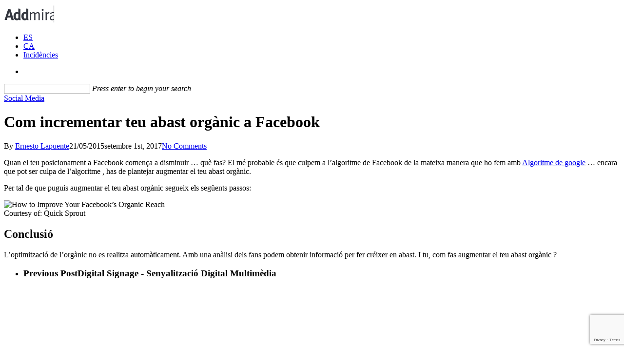

--- FILE ---
content_type: text/html; charset=utf-8
request_url: https://www.google.com/recaptcha/api2/anchor?ar=1&k=6Lfaz-gdAAAAAAnb8BVoQ2ylSqtNA1Qj0sXRrcTD&co=aHR0cHM6Ly9hZGRtaXJhLmNvbTo0NDM.&hl=en&v=PoyoqOPhxBO7pBk68S4YbpHZ&size=invisible&anchor-ms=20000&execute-ms=30000&cb=oh6l6z2b4dpd
body_size: 48654
content:
<!DOCTYPE HTML><html dir="ltr" lang="en"><head><meta http-equiv="Content-Type" content="text/html; charset=UTF-8">
<meta http-equiv="X-UA-Compatible" content="IE=edge">
<title>reCAPTCHA</title>
<style type="text/css">
/* cyrillic-ext */
@font-face {
  font-family: 'Roboto';
  font-style: normal;
  font-weight: 400;
  font-stretch: 100%;
  src: url(//fonts.gstatic.com/s/roboto/v48/KFO7CnqEu92Fr1ME7kSn66aGLdTylUAMa3GUBHMdazTgWw.woff2) format('woff2');
  unicode-range: U+0460-052F, U+1C80-1C8A, U+20B4, U+2DE0-2DFF, U+A640-A69F, U+FE2E-FE2F;
}
/* cyrillic */
@font-face {
  font-family: 'Roboto';
  font-style: normal;
  font-weight: 400;
  font-stretch: 100%;
  src: url(//fonts.gstatic.com/s/roboto/v48/KFO7CnqEu92Fr1ME7kSn66aGLdTylUAMa3iUBHMdazTgWw.woff2) format('woff2');
  unicode-range: U+0301, U+0400-045F, U+0490-0491, U+04B0-04B1, U+2116;
}
/* greek-ext */
@font-face {
  font-family: 'Roboto';
  font-style: normal;
  font-weight: 400;
  font-stretch: 100%;
  src: url(//fonts.gstatic.com/s/roboto/v48/KFO7CnqEu92Fr1ME7kSn66aGLdTylUAMa3CUBHMdazTgWw.woff2) format('woff2');
  unicode-range: U+1F00-1FFF;
}
/* greek */
@font-face {
  font-family: 'Roboto';
  font-style: normal;
  font-weight: 400;
  font-stretch: 100%;
  src: url(//fonts.gstatic.com/s/roboto/v48/KFO7CnqEu92Fr1ME7kSn66aGLdTylUAMa3-UBHMdazTgWw.woff2) format('woff2');
  unicode-range: U+0370-0377, U+037A-037F, U+0384-038A, U+038C, U+038E-03A1, U+03A3-03FF;
}
/* math */
@font-face {
  font-family: 'Roboto';
  font-style: normal;
  font-weight: 400;
  font-stretch: 100%;
  src: url(//fonts.gstatic.com/s/roboto/v48/KFO7CnqEu92Fr1ME7kSn66aGLdTylUAMawCUBHMdazTgWw.woff2) format('woff2');
  unicode-range: U+0302-0303, U+0305, U+0307-0308, U+0310, U+0312, U+0315, U+031A, U+0326-0327, U+032C, U+032F-0330, U+0332-0333, U+0338, U+033A, U+0346, U+034D, U+0391-03A1, U+03A3-03A9, U+03B1-03C9, U+03D1, U+03D5-03D6, U+03F0-03F1, U+03F4-03F5, U+2016-2017, U+2034-2038, U+203C, U+2040, U+2043, U+2047, U+2050, U+2057, U+205F, U+2070-2071, U+2074-208E, U+2090-209C, U+20D0-20DC, U+20E1, U+20E5-20EF, U+2100-2112, U+2114-2115, U+2117-2121, U+2123-214F, U+2190, U+2192, U+2194-21AE, U+21B0-21E5, U+21F1-21F2, U+21F4-2211, U+2213-2214, U+2216-22FF, U+2308-230B, U+2310, U+2319, U+231C-2321, U+2336-237A, U+237C, U+2395, U+239B-23B7, U+23D0, U+23DC-23E1, U+2474-2475, U+25AF, U+25B3, U+25B7, U+25BD, U+25C1, U+25CA, U+25CC, U+25FB, U+266D-266F, U+27C0-27FF, U+2900-2AFF, U+2B0E-2B11, U+2B30-2B4C, U+2BFE, U+3030, U+FF5B, U+FF5D, U+1D400-1D7FF, U+1EE00-1EEFF;
}
/* symbols */
@font-face {
  font-family: 'Roboto';
  font-style: normal;
  font-weight: 400;
  font-stretch: 100%;
  src: url(//fonts.gstatic.com/s/roboto/v48/KFO7CnqEu92Fr1ME7kSn66aGLdTylUAMaxKUBHMdazTgWw.woff2) format('woff2');
  unicode-range: U+0001-000C, U+000E-001F, U+007F-009F, U+20DD-20E0, U+20E2-20E4, U+2150-218F, U+2190, U+2192, U+2194-2199, U+21AF, U+21E6-21F0, U+21F3, U+2218-2219, U+2299, U+22C4-22C6, U+2300-243F, U+2440-244A, U+2460-24FF, U+25A0-27BF, U+2800-28FF, U+2921-2922, U+2981, U+29BF, U+29EB, U+2B00-2BFF, U+4DC0-4DFF, U+FFF9-FFFB, U+10140-1018E, U+10190-1019C, U+101A0, U+101D0-101FD, U+102E0-102FB, U+10E60-10E7E, U+1D2C0-1D2D3, U+1D2E0-1D37F, U+1F000-1F0FF, U+1F100-1F1AD, U+1F1E6-1F1FF, U+1F30D-1F30F, U+1F315, U+1F31C, U+1F31E, U+1F320-1F32C, U+1F336, U+1F378, U+1F37D, U+1F382, U+1F393-1F39F, U+1F3A7-1F3A8, U+1F3AC-1F3AF, U+1F3C2, U+1F3C4-1F3C6, U+1F3CA-1F3CE, U+1F3D4-1F3E0, U+1F3ED, U+1F3F1-1F3F3, U+1F3F5-1F3F7, U+1F408, U+1F415, U+1F41F, U+1F426, U+1F43F, U+1F441-1F442, U+1F444, U+1F446-1F449, U+1F44C-1F44E, U+1F453, U+1F46A, U+1F47D, U+1F4A3, U+1F4B0, U+1F4B3, U+1F4B9, U+1F4BB, U+1F4BF, U+1F4C8-1F4CB, U+1F4D6, U+1F4DA, U+1F4DF, U+1F4E3-1F4E6, U+1F4EA-1F4ED, U+1F4F7, U+1F4F9-1F4FB, U+1F4FD-1F4FE, U+1F503, U+1F507-1F50B, U+1F50D, U+1F512-1F513, U+1F53E-1F54A, U+1F54F-1F5FA, U+1F610, U+1F650-1F67F, U+1F687, U+1F68D, U+1F691, U+1F694, U+1F698, U+1F6AD, U+1F6B2, U+1F6B9-1F6BA, U+1F6BC, U+1F6C6-1F6CF, U+1F6D3-1F6D7, U+1F6E0-1F6EA, U+1F6F0-1F6F3, U+1F6F7-1F6FC, U+1F700-1F7FF, U+1F800-1F80B, U+1F810-1F847, U+1F850-1F859, U+1F860-1F887, U+1F890-1F8AD, U+1F8B0-1F8BB, U+1F8C0-1F8C1, U+1F900-1F90B, U+1F93B, U+1F946, U+1F984, U+1F996, U+1F9E9, U+1FA00-1FA6F, U+1FA70-1FA7C, U+1FA80-1FA89, U+1FA8F-1FAC6, U+1FACE-1FADC, U+1FADF-1FAE9, U+1FAF0-1FAF8, U+1FB00-1FBFF;
}
/* vietnamese */
@font-face {
  font-family: 'Roboto';
  font-style: normal;
  font-weight: 400;
  font-stretch: 100%;
  src: url(//fonts.gstatic.com/s/roboto/v48/KFO7CnqEu92Fr1ME7kSn66aGLdTylUAMa3OUBHMdazTgWw.woff2) format('woff2');
  unicode-range: U+0102-0103, U+0110-0111, U+0128-0129, U+0168-0169, U+01A0-01A1, U+01AF-01B0, U+0300-0301, U+0303-0304, U+0308-0309, U+0323, U+0329, U+1EA0-1EF9, U+20AB;
}
/* latin-ext */
@font-face {
  font-family: 'Roboto';
  font-style: normal;
  font-weight: 400;
  font-stretch: 100%;
  src: url(//fonts.gstatic.com/s/roboto/v48/KFO7CnqEu92Fr1ME7kSn66aGLdTylUAMa3KUBHMdazTgWw.woff2) format('woff2');
  unicode-range: U+0100-02BA, U+02BD-02C5, U+02C7-02CC, U+02CE-02D7, U+02DD-02FF, U+0304, U+0308, U+0329, U+1D00-1DBF, U+1E00-1E9F, U+1EF2-1EFF, U+2020, U+20A0-20AB, U+20AD-20C0, U+2113, U+2C60-2C7F, U+A720-A7FF;
}
/* latin */
@font-face {
  font-family: 'Roboto';
  font-style: normal;
  font-weight: 400;
  font-stretch: 100%;
  src: url(//fonts.gstatic.com/s/roboto/v48/KFO7CnqEu92Fr1ME7kSn66aGLdTylUAMa3yUBHMdazQ.woff2) format('woff2');
  unicode-range: U+0000-00FF, U+0131, U+0152-0153, U+02BB-02BC, U+02C6, U+02DA, U+02DC, U+0304, U+0308, U+0329, U+2000-206F, U+20AC, U+2122, U+2191, U+2193, U+2212, U+2215, U+FEFF, U+FFFD;
}
/* cyrillic-ext */
@font-face {
  font-family: 'Roboto';
  font-style: normal;
  font-weight: 500;
  font-stretch: 100%;
  src: url(//fonts.gstatic.com/s/roboto/v48/KFO7CnqEu92Fr1ME7kSn66aGLdTylUAMa3GUBHMdazTgWw.woff2) format('woff2');
  unicode-range: U+0460-052F, U+1C80-1C8A, U+20B4, U+2DE0-2DFF, U+A640-A69F, U+FE2E-FE2F;
}
/* cyrillic */
@font-face {
  font-family: 'Roboto';
  font-style: normal;
  font-weight: 500;
  font-stretch: 100%;
  src: url(//fonts.gstatic.com/s/roboto/v48/KFO7CnqEu92Fr1ME7kSn66aGLdTylUAMa3iUBHMdazTgWw.woff2) format('woff2');
  unicode-range: U+0301, U+0400-045F, U+0490-0491, U+04B0-04B1, U+2116;
}
/* greek-ext */
@font-face {
  font-family: 'Roboto';
  font-style: normal;
  font-weight: 500;
  font-stretch: 100%;
  src: url(//fonts.gstatic.com/s/roboto/v48/KFO7CnqEu92Fr1ME7kSn66aGLdTylUAMa3CUBHMdazTgWw.woff2) format('woff2');
  unicode-range: U+1F00-1FFF;
}
/* greek */
@font-face {
  font-family: 'Roboto';
  font-style: normal;
  font-weight: 500;
  font-stretch: 100%;
  src: url(//fonts.gstatic.com/s/roboto/v48/KFO7CnqEu92Fr1ME7kSn66aGLdTylUAMa3-UBHMdazTgWw.woff2) format('woff2');
  unicode-range: U+0370-0377, U+037A-037F, U+0384-038A, U+038C, U+038E-03A1, U+03A3-03FF;
}
/* math */
@font-face {
  font-family: 'Roboto';
  font-style: normal;
  font-weight: 500;
  font-stretch: 100%;
  src: url(//fonts.gstatic.com/s/roboto/v48/KFO7CnqEu92Fr1ME7kSn66aGLdTylUAMawCUBHMdazTgWw.woff2) format('woff2');
  unicode-range: U+0302-0303, U+0305, U+0307-0308, U+0310, U+0312, U+0315, U+031A, U+0326-0327, U+032C, U+032F-0330, U+0332-0333, U+0338, U+033A, U+0346, U+034D, U+0391-03A1, U+03A3-03A9, U+03B1-03C9, U+03D1, U+03D5-03D6, U+03F0-03F1, U+03F4-03F5, U+2016-2017, U+2034-2038, U+203C, U+2040, U+2043, U+2047, U+2050, U+2057, U+205F, U+2070-2071, U+2074-208E, U+2090-209C, U+20D0-20DC, U+20E1, U+20E5-20EF, U+2100-2112, U+2114-2115, U+2117-2121, U+2123-214F, U+2190, U+2192, U+2194-21AE, U+21B0-21E5, U+21F1-21F2, U+21F4-2211, U+2213-2214, U+2216-22FF, U+2308-230B, U+2310, U+2319, U+231C-2321, U+2336-237A, U+237C, U+2395, U+239B-23B7, U+23D0, U+23DC-23E1, U+2474-2475, U+25AF, U+25B3, U+25B7, U+25BD, U+25C1, U+25CA, U+25CC, U+25FB, U+266D-266F, U+27C0-27FF, U+2900-2AFF, U+2B0E-2B11, U+2B30-2B4C, U+2BFE, U+3030, U+FF5B, U+FF5D, U+1D400-1D7FF, U+1EE00-1EEFF;
}
/* symbols */
@font-face {
  font-family: 'Roboto';
  font-style: normal;
  font-weight: 500;
  font-stretch: 100%;
  src: url(//fonts.gstatic.com/s/roboto/v48/KFO7CnqEu92Fr1ME7kSn66aGLdTylUAMaxKUBHMdazTgWw.woff2) format('woff2');
  unicode-range: U+0001-000C, U+000E-001F, U+007F-009F, U+20DD-20E0, U+20E2-20E4, U+2150-218F, U+2190, U+2192, U+2194-2199, U+21AF, U+21E6-21F0, U+21F3, U+2218-2219, U+2299, U+22C4-22C6, U+2300-243F, U+2440-244A, U+2460-24FF, U+25A0-27BF, U+2800-28FF, U+2921-2922, U+2981, U+29BF, U+29EB, U+2B00-2BFF, U+4DC0-4DFF, U+FFF9-FFFB, U+10140-1018E, U+10190-1019C, U+101A0, U+101D0-101FD, U+102E0-102FB, U+10E60-10E7E, U+1D2C0-1D2D3, U+1D2E0-1D37F, U+1F000-1F0FF, U+1F100-1F1AD, U+1F1E6-1F1FF, U+1F30D-1F30F, U+1F315, U+1F31C, U+1F31E, U+1F320-1F32C, U+1F336, U+1F378, U+1F37D, U+1F382, U+1F393-1F39F, U+1F3A7-1F3A8, U+1F3AC-1F3AF, U+1F3C2, U+1F3C4-1F3C6, U+1F3CA-1F3CE, U+1F3D4-1F3E0, U+1F3ED, U+1F3F1-1F3F3, U+1F3F5-1F3F7, U+1F408, U+1F415, U+1F41F, U+1F426, U+1F43F, U+1F441-1F442, U+1F444, U+1F446-1F449, U+1F44C-1F44E, U+1F453, U+1F46A, U+1F47D, U+1F4A3, U+1F4B0, U+1F4B3, U+1F4B9, U+1F4BB, U+1F4BF, U+1F4C8-1F4CB, U+1F4D6, U+1F4DA, U+1F4DF, U+1F4E3-1F4E6, U+1F4EA-1F4ED, U+1F4F7, U+1F4F9-1F4FB, U+1F4FD-1F4FE, U+1F503, U+1F507-1F50B, U+1F50D, U+1F512-1F513, U+1F53E-1F54A, U+1F54F-1F5FA, U+1F610, U+1F650-1F67F, U+1F687, U+1F68D, U+1F691, U+1F694, U+1F698, U+1F6AD, U+1F6B2, U+1F6B9-1F6BA, U+1F6BC, U+1F6C6-1F6CF, U+1F6D3-1F6D7, U+1F6E0-1F6EA, U+1F6F0-1F6F3, U+1F6F7-1F6FC, U+1F700-1F7FF, U+1F800-1F80B, U+1F810-1F847, U+1F850-1F859, U+1F860-1F887, U+1F890-1F8AD, U+1F8B0-1F8BB, U+1F8C0-1F8C1, U+1F900-1F90B, U+1F93B, U+1F946, U+1F984, U+1F996, U+1F9E9, U+1FA00-1FA6F, U+1FA70-1FA7C, U+1FA80-1FA89, U+1FA8F-1FAC6, U+1FACE-1FADC, U+1FADF-1FAE9, U+1FAF0-1FAF8, U+1FB00-1FBFF;
}
/* vietnamese */
@font-face {
  font-family: 'Roboto';
  font-style: normal;
  font-weight: 500;
  font-stretch: 100%;
  src: url(//fonts.gstatic.com/s/roboto/v48/KFO7CnqEu92Fr1ME7kSn66aGLdTylUAMa3OUBHMdazTgWw.woff2) format('woff2');
  unicode-range: U+0102-0103, U+0110-0111, U+0128-0129, U+0168-0169, U+01A0-01A1, U+01AF-01B0, U+0300-0301, U+0303-0304, U+0308-0309, U+0323, U+0329, U+1EA0-1EF9, U+20AB;
}
/* latin-ext */
@font-face {
  font-family: 'Roboto';
  font-style: normal;
  font-weight: 500;
  font-stretch: 100%;
  src: url(//fonts.gstatic.com/s/roboto/v48/KFO7CnqEu92Fr1ME7kSn66aGLdTylUAMa3KUBHMdazTgWw.woff2) format('woff2');
  unicode-range: U+0100-02BA, U+02BD-02C5, U+02C7-02CC, U+02CE-02D7, U+02DD-02FF, U+0304, U+0308, U+0329, U+1D00-1DBF, U+1E00-1E9F, U+1EF2-1EFF, U+2020, U+20A0-20AB, U+20AD-20C0, U+2113, U+2C60-2C7F, U+A720-A7FF;
}
/* latin */
@font-face {
  font-family: 'Roboto';
  font-style: normal;
  font-weight: 500;
  font-stretch: 100%;
  src: url(//fonts.gstatic.com/s/roboto/v48/KFO7CnqEu92Fr1ME7kSn66aGLdTylUAMa3yUBHMdazQ.woff2) format('woff2');
  unicode-range: U+0000-00FF, U+0131, U+0152-0153, U+02BB-02BC, U+02C6, U+02DA, U+02DC, U+0304, U+0308, U+0329, U+2000-206F, U+20AC, U+2122, U+2191, U+2193, U+2212, U+2215, U+FEFF, U+FFFD;
}
/* cyrillic-ext */
@font-face {
  font-family: 'Roboto';
  font-style: normal;
  font-weight: 900;
  font-stretch: 100%;
  src: url(//fonts.gstatic.com/s/roboto/v48/KFO7CnqEu92Fr1ME7kSn66aGLdTylUAMa3GUBHMdazTgWw.woff2) format('woff2');
  unicode-range: U+0460-052F, U+1C80-1C8A, U+20B4, U+2DE0-2DFF, U+A640-A69F, U+FE2E-FE2F;
}
/* cyrillic */
@font-face {
  font-family: 'Roboto';
  font-style: normal;
  font-weight: 900;
  font-stretch: 100%;
  src: url(//fonts.gstatic.com/s/roboto/v48/KFO7CnqEu92Fr1ME7kSn66aGLdTylUAMa3iUBHMdazTgWw.woff2) format('woff2');
  unicode-range: U+0301, U+0400-045F, U+0490-0491, U+04B0-04B1, U+2116;
}
/* greek-ext */
@font-face {
  font-family: 'Roboto';
  font-style: normal;
  font-weight: 900;
  font-stretch: 100%;
  src: url(//fonts.gstatic.com/s/roboto/v48/KFO7CnqEu92Fr1ME7kSn66aGLdTylUAMa3CUBHMdazTgWw.woff2) format('woff2');
  unicode-range: U+1F00-1FFF;
}
/* greek */
@font-face {
  font-family: 'Roboto';
  font-style: normal;
  font-weight: 900;
  font-stretch: 100%;
  src: url(//fonts.gstatic.com/s/roboto/v48/KFO7CnqEu92Fr1ME7kSn66aGLdTylUAMa3-UBHMdazTgWw.woff2) format('woff2');
  unicode-range: U+0370-0377, U+037A-037F, U+0384-038A, U+038C, U+038E-03A1, U+03A3-03FF;
}
/* math */
@font-face {
  font-family: 'Roboto';
  font-style: normal;
  font-weight: 900;
  font-stretch: 100%;
  src: url(//fonts.gstatic.com/s/roboto/v48/KFO7CnqEu92Fr1ME7kSn66aGLdTylUAMawCUBHMdazTgWw.woff2) format('woff2');
  unicode-range: U+0302-0303, U+0305, U+0307-0308, U+0310, U+0312, U+0315, U+031A, U+0326-0327, U+032C, U+032F-0330, U+0332-0333, U+0338, U+033A, U+0346, U+034D, U+0391-03A1, U+03A3-03A9, U+03B1-03C9, U+03D1, U+03D5-03D6, U+03F0-03F1, U+03F4-03F5, U+2016-2017, U+2034-2038, U+203C, U+2040, U+2043, U+2047, U+2050, U+2057, U+205F, U+2070-2071, U+2074-208E, U+2090-209C, U+20D0-20DC, U+20E1, U+20E5-20EF, U+2100-2112, U+2114-2115, U+2117-2121, U+2123-214F, U+2190, U+2192, U+2194-21AE, U+21B0-21E5, U+21F1-21F2, U+21F4-2211, U+2213-2214, U+2216-22FF, U+2308-230B, U+2310, U+2319, U+231C-2321, U+2336-237A, U+237C, U+2395, U+239B-23B7, U+23D0, U+23DC-23E1, U+2474-2475, U+25AF, U+25B3, U+25B7, U+25BD, U+25C1, U+25CA, U+25CC, U+25FB, U+266D-266F, U+27C0-27FF, U+2900-2AFF, U+2B0E-2B11, U+2B30-2B4C, U+2BFE, U+3030, U+FF5B, U+FF5D, U+1D400-1D7FF, U+1EE00-1EEFF;
}
/* symbols */
@font-face {
  font-family: 'Roboto';
  font-style: normal;
  font-weight: 900;
  font-stretch: 100%;
  src: url(//fonts.gstatic.com/s/roboto/v48/KFO7CnqEu92Fr1ME7kSn66aGLdTylUAMaxKUBHMdazTgWw.woff2) format('woff2');
  unicode-range: U+0001-000C, U+000E-001F, U+007F-009F, U+20DD-20E0, U+20E2-20E4, U+2150-218F, U+2190, U+2192, U+2194-2199, U+21AF, U+21E6-21F0, U+21F3, U+2218-2219, U+2299, U+22C4-22C6, U+2300-243F, U+2440-244A, U+2460-24FF, U+25A0-27BF, U+2800-28FF, U+2921-2922, U+2981, U+29BF, U+29EB, U+2B00-2BFF, U+4DC0-4DFF, U+FFF9-FFFB, U+10140-1018E, U+10190-1019C, U+101A0, U+101D0-101FD, U+102E0-102FB, U+10E60-10E7E, U+1D2C0-1D2D3, U+1D2E0-1D37F, U+1F000-1F0FF, U+1F100-1F1AD, U+1F1E6-1F1FF, U+1F30D-1F30F, U+1F315, U+1F31C, U+1F31E, U+1F320-1F32C, U+1F336, U+1F378, U+1F37D, U+1F382, U+1F393-1F39F, U+1F3A7-1F3A8, U+1F3AC-1F3AF, U+1F3C2, U+1F3C4-1F3C6, U+1F3CA-1F3CE, U+1F3D4-1F3E0, U+1F3ED, U+1F3F1-1F3F3, U+1F3F5-1F3F7, U+1F408, U+1F415, U+1F41F, U+1F426, U+1F43F, U+1F441-1F442, U+1F444, U+1F446-1F449, U+1F44C-1F44E, U+1F453, U+1F46A, U+1F47D, U+1F4A3, U+1F4B0, U+1F4B3, U+1F4B9, U+1F4BB, U+1F4BF, U+1F4C8-1F4CB, U+1F4D6, U+1F4DA, U+1F4DF, U+1F4E3-1F4E6, U+1F4EA-1F4ED, U+1F4F7, U+1F4F9-1F4FB, U+1F4FD-1F4FE, U+1F503, U+1F507-1F50B, U+1F50D, U+1F512-1F513, U+1F53E-1F54A, U+1F54F-1F5FA, U+1F610, U+1F650-1F67F, U+1F687, U+1F68D, U+1F691, U+1F694, U+1F698, U+1F6AD, U+1F6B2, U+1F6B9-1F6BA, U+1F6BC, U+1F6C6-1F6CF, U+1F6D3-1F6D7, U+1F6E0-1F6EA, U+1F6F0-1F6F3, U+1F6F7-1F6FC, U+1F700-1F7FF, U+1F800-1F80B, U+1F810-1F847, U+1F850-1F859, U+1F860-1F887, U+1F890-1F8AD, U+1F8B0-1F8BB, U+1F8C0-1F8C1, U+1F900-1F90B, U+1F93B, U+1F946, U+1F984, U+1F996, U+1F9E9, U+1FA00-1FA6F, U+1FA70-1FA7C, U+1FA80-1FA89, U+1FA8F-1FAC6, U+1FACE-1FADC, U+1FADF-1FAE9, U+1FAF0-1FAF8, U+1FB00-1FBFF;
}
/* vietnamese */
@font-face {
  font-family: 'Roboto';
  font-style: normal;
  font-weight: 900;
  font-stretch: 100%;
  src: url(//fonts.gstatic.com/s/roboto/v48/KFO7CnqEu92Fr1ME7kSn66aGLdTylUAMa3OUBHMdazTgWw.woff2) format('woff2');
  unicode-range: U+0102-0103, U+0110-0111, U+0128-0129, U+0168-0169, U+01A0-01A1, U+01AF-01B0, U+0300-0301, U+0303-0304, U+0308-0309, U+0323, U+0329, U+1EA0-1EF9, U+20AB;
}
/* latin-ext */
@font-face {
  font-family: 'Roboto';
  font-style: normal;
  font-weight: 900;
  font-stretch: 100%;
  src: url(//fonts.gstatic.com/s/roboto/v48/KFO7CnqEu92Fr1ME7kSn66aGLdTylUAMa3KUBHMdazTgWw.woff2) format('woff2');
  unicode-range: U+0100-02BA, U+02BD-02C5, U+02C7-02CC, U+02CE-02D7, U+02DD-02FF, U+0304, U+0308, U+0329, U+1D00-1DBF, U+1E00-1E9F, U+1EF2-1EFF, U+2020, U+20A0-20AB, U+20AD-20C0, U+2113, U+2C60-2C7F, U+A720-A7FF;
}
/* latin */
@font-face {
  font-family: 'Roboto';
  font-style: normal;
  font-weight: 900;
  font-stretch: 100%;
  src: url(//fonts.gstatic.com/s/roboto/v48/KFO7CnqEu92Fr1ME7kSn66aGLdTylUAMa3yUBHMdazQ.woff2) format('woff2');
  unicode-range: U+0000-00FF, U+0131, U+0152-0153, U+02BB-02BC, U+02C6, U+02DA, U+02DC, U+0304, U+0308, U+0329, U+2000-206F, U+20AC, U+2122, U+2191, U+2193, U+2212, U+2215, U+FEFF, U+FFFD;
}

</style>
<link rel="stylesheet" type="text/css" href="https://www.gstatic.com/recaptcha/releases/PoyoqOPhxBO7pBk68S4YbpHZ/styles__ltr.css">
<script nonce="E2jwAYsjjePo9S1V-6oOhw" type="text/javascript">window['__recaptcha_api'] = 'https://www.google.com/recaptcha/api2/';</script>
<script type="text/javascript" src="https://www.gstatic.com/recaptcha/releases/PoyoqOPhxBO7pBk68S4YbpHZ/recaptcha__en.js" nonce="E2jwAYsjjePo9S1V-6oOhw">
      
    </script></head>
<body><div id="rc-anchor-alert" class="rc-anchor-alert"></div>
<input type="hidden" id="recaptcha-token" value="[base64]">
<script type="text/javascript" nonce="E2jwAYsjjePo9S1V-6oOhw">
      recaptcha.anchor.Main.init("[\x22ainput\x22,[\x22bgdata\x22,\x22\x22,\[base64]/[base64]/bmV3IFpbdF0obVswXSk6Sz09Mj9uZXcgWlt0XShtWzBdLG1bMV0pOks9PTM/bmV3IFpbdF0obVswXSxtWzFdLG1bMl0pOks9PTQ/[base64]/[base64]/[base64]/[base64]/[base64]/[base64]/[base64]/[base64]/[base64]/[base64]/[base64]/[base64]/[base64]/[base64]\\u003d\\u003d\x22,\[base64]\\u003d\x22,\[base64]/wqbCtkMfWsOtEBlaw59+wrDCkV7CtXvDv1zCssOSwq8Uw7l3woXCkMOrY8OsZDTCg8K2wrYPw6Biw6dbw5lPw5Qkwq9uw4QtI3ZHw6kGL3UaYhvCsWoXw4vDicK3w5/CtsKARMOhCMOuw6Ntwqx9e07CsyYbOWQfwobDgSEDw6zDn8Kjw7w+eRtFwp7CicK9Un/[base64]/[base64]/[base64]/[base64]/[base64]/DoMKxa8O4UsKJw7sfwrVxwqHCvMKfworCpcKFwqwawrjCr8Oxwq/[base64]/CrcOXPcOowojDi8OBwqTCi8OncWk6NwvCqwNWGcO/wr/[base64]/DnMKfZGTDusKpw7LCnkDDq8KNwrkuDMKOw4dhRSfDuMK1wqXDiHvCv33DjsOULl7ChcO2cVPDjsKew7MbwrHCgQNYwpPCq3TCpjfDv8O6wqDDh3Eiw4fCuMK7wpPDti/CtMKvw7zDqsOvW8KqOCULEsOjbGgAbW8bw64iwp/[base64]/DmcK7wqvCjAYEDcOCTMKiGl7DjSXCiDAVAwvDnF5hb8OMAxbDvMO0wp1PHm/[base64]/CiDLDscKtb0hgSgpywow/YDI1wqzCnxHCvwLDiAnDgzRvDMOgIHclwp1DwoHDuMKrw6nDg8K1QQ1bw6vDjRFWw59UXQFCcjzDl0PDiUDCi8KJwpw8w5PDscOlw5B4GgkcXMOfw7HCsnnCqn7CrcKKZMK2wpPChSfCnsOkAcOUw5syJkEsfcObwrZZCUnCqsOpNsKFwp/[base64]/Chxhzw6LCjsKKQyhnwq9FTcOIOMOGwqt2ARHDrmBcNsOWWRXDmMK3IMKwHUDDmn/Cq8OLQydUw7xFwpvCoxHCqi7CrgnCncOJwq7CqMKNPsOGw5YaCMO3w7wewrZzRsOCEDDDiwMvwpjCv8KNw63DqEbCmFbCiBF7G8K1f8KeFlDDlMKcw602w5J5f23CsjjCo8K7wrDCscKEwqTDgsKOwrHCnG/[base64]/[base64]/Cq8KdG0zCngZdw6HDssK7wqvDnMKKwpoiw5hZw6TDkMORw4rDr8KuLMKQamTDusKyCcKwckTDvMKYCkLCvsKVRHfChsKYOsK4V8OOwpEdw5UawrtJw63DoC/CuMOzfcKaw4jDklXDrAUOCSTCkX03a1fDrD7DjW3Dtj/[base64]/DmsOXw4lew6IDw7UxR8K2w5UIF0LDlgNcwq0aw6vCmMO+MxE5fMOmCTnDpSzCkgtKKzNdwrB3woTCmCjDmCvCk3gsworCqk3CmXYEwrMpwpnCsyXDtMOnw7U9VWAjHcKkw6vCpcOOw5DDqMOWw4HCuWA9ccOCw55yw6/[base64]/DiWcHYigrHj1HRsOlw657bSPCjsKaBcOaRCrCvE3CmirCs8Kjwq3CijfCqMKAwrHCtsOxTcO0BsO3OmXCq2QbQ8Oiw47DhMKCwp3Dm8Kjw5FDwrltw7DDhsK/F8KQwonDhGzCt8KHfFXDoMOxwr0RGhPCu8KCBsOtGcOdw5PCl8KkajfChg3DpcKnw5F4wqRDw5FpIl4rOgBTwrDCjk7CsDg5bBJOwpceICF+B8KnKSBMwqwCTQI4w6xyV8K1XcOZdn/[base64]/CiMOBw7Ziah/Cp8OXwpHCtzFOdsO2wrh9UcOlw5pRaMO3w6fDh1tEw44ywpLCi3AaU8OUwpbDhcOAAcKvw4TDmsKqeMOewpDCuQ8OUlUCCHfCqsO1w7Q7LMORJyZ5w53Dm0/DuyHDmV42aMKZw7crX8Kxwq8Ow63DsMO1CmPDpsKBWGTComTCmsOBEMOiw4/ChUYnwoLCqsObw6zDt8K+wpHCm28WO8OhBn1rw6vCtcK6wqjDtMO5woTDtcKRwqIuw4plbsK8w6PCkSsFQlB4w48lUcKHwp7CisOZwqpwwr/[base64]/[base64]/T1RwwqYawohPFsKow4d7fFTCocK6w6/ChsOEbcOHS8Krw6nCicKYwrTDji3CscOKw5fDnsKWBjU9wrLCp8KuwrnDgCc7w7HDkcK/woPCliMywr4vOsOxDA/CgMK8woI5Z8OBfmjDnC9SHG5PPcKEw4RKAifDqVLDgD9mGA5UcTLCm8OoworCkyzDlTd3NhhBwoZ/NHoZwoXCpcKjwp93w415w4jDtMK7wo4mw5hAwq/DjRbDq2bCh8KWworDkjHCjUTDu8ObwoBzwpJEwpx5BsOhwrvDlQQKdcKvw64eV8OGPMO1RMKrXEtwPcKLOsOYZXUaUHtrw69uw5nDpjIjd8KHP15NwpIoOn3DvhTDu8OWwp8twqbDrcKvwo/Du1/[base64]/ChE4cHMK1w7VAeSHDuMKqTsKLwrPDnsOITsOnZcKVwoRgbUYmw4vDlCsgccOOwqPCnQocRsKQwrw2wo8bXGgTwrBBGTgawrg1woYlWz1WwpTDvMOewrQ4wohpBi/DuMO9GlbDqsKZFMKAwobDuDofRMKYwoZpwro5w5NBwroDOm/DkBvDisKwFMOrw4IKbcKLwq3Ci8KGwoEqwrgvVT4NwqjDhcO7BWBiTxDCpcO5w6omw5MEWmMnw4PCh8OHw5bCi0HDk8OywpYoLMOWXXh+JiB6w4zDs3DCgsOmBsK0wokIw71kw4JubVLCnW1cJE9+cUrCnS7DjMOLwqMrwqfCrcO+QsOMw7Zxw5fDi3XDpC/DrwB6bGBGNsKjLnBUw7fCgg1Gb8KXw5NGHGPDo24Ww4Mzw6lnJiPDrjpyw7HDhsKFwq94KsKJw58mWRHDrhpVBU58w7zDscKwVmBvw4nCssK0w4bCrsO0EMOWw73Dh8Otwo5fw4bCoMKtw6UawprDqMO3w7XChUF3w6PCnUrCmcKeGRvCqx7CmE/[base64]/LC0Aw4zCssOffzl6WizChMKxw6TDnT3DoRTDrsKYABXCicKQw4fCqBBEdMOIwqs4YH0VXcO+wp/[base64]/[base64]/DtMOKw5gGPS1ww5ZLEsK0PBXDt8OsQ0Ntw6nDu1VWHsOQeS3DvcKSw5HDkyPCnUjCosObw4/Cumwrd8KqWELClXHCmsKIw4Z2wo/[base64]/[base64]/[base64]/ClF/DjMOYL8KwUjQKYcOQwr3ChAPCgsKBBcOVwqrCoUnCvlY9N8O8JEbCscKCwr8XwpTDjmfDontaw5ckUgzDpcOAMMOHw5vDrBN4ei1AacKyVsKeDC/Dq8KcJMKLw5ZJYMKGwowPb8KPwpo8a0fDvsKmw5rCrcOkw5gWUhlBwoDDiUo6e1fClQEYwrJbwr/DqHRVwqEMLClGw5sDwo/Dl8Kcw5/[base64]/[base64]/DjcOdH3FCw7fCg8Oiw7/CoyTDvsKXXgMJwpNpw4DCuRXDhMKhwoHCisKtw6DCvsKywrFwYMK1AnZ4wpoaSUpOw5EnwrbCtcOFw7JlJMK3dMOtI8KbEBTCqknDkC59w4nCtMO1Pgg/[base64]/DoXLCr8OvwrFvPUJnwr/DtcK1b8K1YXdkw60QIV4ACcOuOBI8S8OPE8Obw43DlsKSW2LCkcK+UA5MSU5Uw7PCihfDgUfDuG0JbcKieifClFxBacKkUsOmHsO3w5nDtsK2AExcw4vCoMOKw68Dfg11f2HClxY2w6TCj8K7VSHCqkEaTSfCoVzDncKgOAFiam/DlkJpw70HwojCp8OmwpbDpVnDrMKWEcOcw5vCmwEnwoHCg1zDnHQpemzDuTlPwqwpHsOxw6gPw5pjwq4ow5o/w5BpE8Kmwr1Ow5fDvGUEETTCk8OGRMOiJcKcw6UxAMOfcATCml04wpfCkWvDs0ZowrIyw6UAPxg5UhnDvzTDosO0IMODQT/[base64]/DpEbDoh/DsMOrw5JNwp5awqLDg8Kew7vCqEF/w4AQDcOKwprDkMKqw5TCjTgfNcKwXMK+wrlrLDjDgcOawqo+FcKecMOmKFfDpMKKw6J6OGZIeR/CrQ/Dg8KoFzLDu3h2w6DCrBLCjAvCmMK3BBHDrWDCnMKZFFNDw7t6woEeZ8OpUnJ8w5rCkynCs8K/MV/CvlXDpjdYwpXDokvCiMKiwqDCoDYeTcK6V8Kww7ZnUcOuw64dScONwrDCugVddSA8W1DDuw9uwrwQfUU0XzEBw7kdwp3DkhlIB8OOdRbDkjvCnV/Dq8KuaMKxw78CajUBwqQ5cH8fYMOfe2whwpLDhCM4wrkwecKVBz0NOcOrw6HDkMOuwrnDhMO1RsOYwpRCZcKzw4nDtMOHw43DkUkjcjbDimMKwrHCkkfDqRwlwrZ3M8O9wpHDs8Obw4XCqcKNCGDDriwkw7jDkcK/KcOPw7ccw5zDuW/DuzHDu3HChHJFcMO2FRzDjxYyw5/DomVhwoB+w4ttKQHDucOeNMKxa8KRSMO7asKyRsO/dHNwCMK/CMOLU2oWwqvDmg7CiyrCpz7CkX3DnGl9wrwACsOOUl0OwpnDvhJbV2HDswdvwqPDkGPCkcKQw7DCtBs9w6XCnV03w5jDuMKzwonDlsK4aWPCksKwa2EBwos5wqdYwqfDiB/Cky/DnHlBWMK+w5AwcsKWwqATUFrDjsOzNCxABsK+w4HDqi/CvAYRKk0ow5PDrcO7PMOlwoZlw5B9w4c4wqRAbMK4wrPDrsOrE3zDn8O5wqTDgcOHAnbCmMKwwozCg2TDt2PDpMOdRysrW8OJw4RFw5TDpE7Dn8OaFsK/UAfCpEHDjsK1HsOFKlIsw58zaMOtwr4lD8O3KAYkw4HCucOIwr8ZwoIrdH3Cu15/[base64]/CrFJqwrXCuMKEMsK/wrDDtEvCs8KYwq3CkMKseGfCp8OwDn9nw5kbDlnCvcOpw7nCtsOlO1ciw7s5w7/CnmwUwp9tRGLCk39FwoXDpAzCgVvCqsO1WGDDnsKHw7nDn8Kcw6h1Ui4Qw4wOFsOxT8O/IVrCpsKXwqrCqMOoFMKXwqFjIcOewprCocK6w59GMMKnUMKxaB3CncOpwrF+wolCwrXDjl/CkcOgw5vCoRHDn8KAwoHDv8KHP8OVT0pgw5rCrzYGX8KgwpDDucKHw4XCisKlZ8Kow7nDssOsEMODwpTDiMKkw63Di2hKIEFvwpjCuifCjicLw7QqHQ51wpFZQMOxwroIwo/DqMOFeMKuPUEbYybDuMKNHyt8CcKiwpgpfcKMw5jDlmtmKcKlP8Obw4XDlx7CvsOWw5V6D8O4w6XDvSpdw4jCs8O0wpdwAyl4WcOFVSzCuVRlwpY3w6nCrADCpgfDrsKEw5sXwr/DmjDCl8K7w7PCswzDo8OERsOaw44nX1/Dq8KJXCVswpd+w4jCjsKMw4LDvMOqT8KewoJDQiHDm8OWe8KPT8ONXsOewo/CmC3CisK1w4/ChXZnOmcGw75oaxbCiMKnKVV2B10Ww7d/w5rCicO+IBnDhsO3HkbDt8Ofw5PCqXDChsKPWsKuXsK2wqtPwqlvw7/[base64]/CnMKrw6HDu3RLZ8KBYwbCiVbDkCrDjDbDoRvDp8Kqw6zCmi5PwpQyLMOkwoTDpEzCisOOVMOsw7vDuigTM1XDgcO1w6/DhQ8oA17Dq8KhaMK6w5Vew53DoMKhc3fCjWzDnBbCo8Kuwp7DtlJPcsObMsOIK8OAwpNswrDCrjzDmsK4w7oKBMO2Y8KtKcKxTcK5w6h2wr5swrNfQsOhw6fDocOcw4pcwoDDv8Ohw7t/w4ofwqENwpfDghlmwoQYw7jDgMKXwofCghzCgGnCmFPDujHDs8OywofDusKXwrZ+PyIQBk1ibi/CnxrDjcO/w63Dk8KqcsKsw69CNyfCuGcHZRzClHtmSMOYM8KPBxzCkGPDqSTChXrDmTvCpsORE3h+wq7DnsOfMDzCjsKdMMKOwotnwp/CiMKQwrXCs8KNw43DhcOkS8KSdEvCrcKqSX07w5/DrR7CvsK9NMKwwpNbwq7DusKVw75mw7PCmE0hMsOYw6xPDEdgCWQfF38yQsOiw6xadyTDsELCsFdkM2fDnsOSw6dWbnZjwp0kV0N4HFVyw6xkw7wYwpNAwpnClAXDhm3CmBfCuR/DiE0mOGoHPVrCkxF2FMOww4zDoznCisKNSMOZAcOew67DrcKKG8KSw4BCw4HDkm3CpMOFThAsVjcZwoBpGxs2w7I+wpdfA8KLI8OJwoAqMHPDlU3DkX7DpcOnwpNYJw0ewrzCtsKDNMO2esKMwq/DjcOGFw5UdQnDoCTCoMKHbMO4QcKhDELCjMKPasO5C8KfTcO1wr7DqH7DowMoM8OAw7TCh13CsnwLwrHDrcK6w6rCtsKldUHCt8Krw70mw5DClcKMwofDkHvCjcKAwrrDpDTCk8KZw4HDvVrDpMK/[base64]/ChMO0wpLCkgE1QcOvw67DoDJewr/CucKBw5nDvcOLwobDscOFDsOrw5TCiWvDhEPDmBYvw5pPwoTCh2Yrw53DrsK1w7TDpTdCGXFYG8O2D8KYEMOOb8K2ZBBrwqAqw40bwrxENhHDtwo/IcKtBsKYw48UwonDuMOqRGfCuQsAw5EFwr7Cun1Iw4dLwqgAYmnDogV0eVUPw6XCgMOtScKmMVLCqcOWwpB+wpnDg8OaB8O6wpd8w5JPJFE/wohNNl/CrRPClhnDkH7DhB7DhEZKw4XCqBnDmMKCw5HCmgjCksO3Six0wqZrw5cCw4/[base64]/[base64]/CiFLCicOFPWzDui3CnsKQHUBgwrB/wpvDkMKKw6RZAWHCscKYJ0t1MVwiCcObwqRUwqhIcyoew4MAwo/CssOhw5/Dk8O4wrVVe8KDw5lew6HCu8KEw6BiYsOYRi/DncOFwo8ad8KHwrHDmcOSKMKHwr19w7pIwqtkwpbDh8Ocw4Yow5bCmmbDtUUkw4zDr0DCuSVyVW3CvnTDi8OQw6bCknvCmcKew7bCq0DDlsOadcOQwo/Cv8OtYktWwo3DtsOTaEfDmF4ow5rDuRAgwp8XDVnDpQBow5EpDQnDljzDik7Cr3FDPW8SN8OBw7lBDMKXPRbDosKPwr3CscOqEMK2d8OawrHDgx/[base64]/IMKSw6bDgCLDksO3wp81Hy/CnU3Cp8O3wrheDQN2wqd6bXfCv1XClsOSSQFawo/[base64]/CvsOWw6rDnMO0DB7DlMOww67DhcK0JU80wqzCpmvCpmwyw4lwLcKBw44Vwq0gXcKUwqzCuAbCkDomwqHCj8K1HCDDqcK1w49qBsO5BxXDpWfDh8Obw7/DshjChcKgXiXDoxDDnRBxVMKowr4TwqgJwq0+wqtNw6s4Y0g3GHpBKMK8w6LDnsKbRXjChn3Co8O+w5dUwr/CqcOwdhTDoG0LWMKdIsObNRjDsjw0B8OjMyTDrUnDpHcMwoFqeGvDri44w4s0RxfCqGrDt8KYdSTDu3TDnnTDgcOPHQMTNkBqwrBGwqQqwr9bQVxbw4HCjsK6w7/DlBBPwqN6wrHCmsO3w4sWw7bDvcOqVSErwplRTBZSwrrCinc6Q8O8wrPDv3dOc3zCgk5qw73DmWlNw4/CjcKvUS1hQTDDjD7CkwkyMzBFwoFhwpI/TcO0w4/[base64]/ZcKsNlHCkBBaJ8Obw5F7w4TDmcOCclXDtcKEwpFrLsOjVV7Dkzcwwrp/w7RxC2UGwpfDgsOTw4w+JENJEiPCq8OmLcKTZMODw7BnG3cdwpA5w4jClGMCw6zDtMKeCMOYF8KUEsKxTBrCuWluDSnDr8O3wqh2QcK8w7XDgsK1RkvCux7DmMOsP8Krwq8hwr/CpMKAwqTDvMKOIcOGw6LCvnRFX8OSwoTDg8O7MVPDiU4mGcKZJG1rwpHDqcONXgLDt3o8dMO7wohbWVNCVwfDlcKGw49aZcOjLCLCli7DocKzw5BCwpQmwqzDoU3DixA3wrjChMK0wqRVUsKCeMODJAXCh8KwP1IJwplIfFUmR3/ChcKkw7cRQFFWO8KuwqjCgnHDn8KawqdRw7JAwozDqMKjA1sbAsOuADrCpzTDkMO6wrBeEl3Cv8KBQ2/DqcOyw6hVw5ouw5lWGi7DlcOJHsOOBcKSIFhhwpjDlkd3ch3CvkJAJcO9FhRww5XDs8KqE2zDl8KWP8OYw4/CiMOtasOYwrkvwpXDrMKELcOKw5LClcKSWcKMIlDCljTChhohcMKRw5TDi8OBw4Bxw7YfKcKww7ZpOTXDnhtxNcOLGsKMeAw6w4hCdsOIUsKfwqTCksKowplYThvCkMOswr7CoBTDuC/DlcOIFsK1wqbDjTrDqTzDgTfCvWAiw6gfSsO/w5TClMOUw74qwqvDnsOpQjZSw4MuVMOtJT4Fwpwnw7/[base64]/wooDWsO0ZBrCosKIwoLDnivCg8O8wr/CqR0mwrBBw45OwrFpw5daJsOOMhrDtVrCncKXKzvCr8OqwpTDusO2DVB/w5XDgRRqfS7DsDrDgEY8woRowpDDtcO/[base64]/PcKLAMK8cUDCi8O1w4XDvcORIcOZBHEoBUlswpPCl3gew6/DoF/[base64]/ClsO5wrvCncOvfsO0SMKlcMK3YMKNLsOqfz3ClTxzPsKtwozDosKLwrvCm2AsIMKdwoXDtMOaR1J6wrXDg8KlJX/CjXAhfB/Cn2AIe8OFOR3DkQoKfHPCgMKzdhjCmmIRwptbGsO5fcK9w5/DlcKPwp55wpnCjyTDu8KbwrrCsyl0w5fDo8Obwpdfw61IP8OVwpUJJ8KGFXkxwrvDhMKdw550w5I2wrbCqcOeScOLCMK1EcKdG8OAw5IcOVPDg2TDqcOKwoQJScK/ccKzLQTDjcKUwr4iwrvCkhvDpF/CvMKYw7pvw4IwGcKMwrrDmMOjO8KETcKqwrXDn1Zdw7FLSUIXw7Aew51Twp8JFSsywobDgywSJcOXwo9fw7nCjDbDqgo0biLDghjCksONwpEswo3CgkjCrMO1wonDl8OAXQFZwqjCi8Khd8Odw5vDuz/CnjfCvsKXw4nCtsKxGWrDiEvCmlPDoMKiIsKCXkxsJgYPwrnDvgJNw7vDocOhVcOhw57DqhhJw45sXsKzwoIBOhZuDzfCpHnCu35UXcKyw6hyEMO/woArcB7Cv1VRw4DDhMKACcKtdcKtdsOrwrbCuMO+w64VwpMWQMO3XRHDnWtywqDDhhPDkVBUw7gcNMOLwr1aw53Do8OUwqh8azgAw6XCssODbGvCq8KCT8KYw7ojw50LU8ObG8OnKsKXw6EtWcOFACjCiEQBQU0Ew5nDpWIvwo/[base64]/CjXUaw54/ZCLCoC3DvcOWNMOgw7fCqh9jSh/DnG7Di0PDpMO4FsKzw6PDnz3CuSnDg8OUaVYpasOYLcKEUmQ1JVpVwrTCinlMw4rClMK4wp8ww6LCi8Klw7crF3FYC8OGw73CvgNqRcOkaxJ/JCwDwo0uKsKMw7HDhzxpZGBlV8K9wroCwqNBwovCuMONwqMwVsOVfsOaCC/Dq8Oow4d8ZMKfcjx/QsO3MizDtQo1w78YF8OwAsOwwr5Nfyk/[base64]/w7/CmcOcXcKlBjXDqljCqAslwq3ChMO3UijCrMO8WMKAw4QGw4vDrS08wqpWeHNXw73DvybCs8KaCsO2w6/CgMOEwqfCukDDj8K8fMKtwrxow7TCl8KowonCnsOxT8Kqbjp1FMOndi7DljXDrsK9LMOdwrvCkMOEAgY5wqPDnMOWwrYmw53CoBXDu8OWw5TCtMOsw7jCtMOsw6otBHRHNlzDuUFwwrkLwpR8V1d4IA/DucOhwo7DpFjClsOGGTXCtyDDs8KWHcKAIVjCr8O2HcKIwr1bNHpQGsK/wpFTw7rCqDBtwqrCt8OjOMKXwrUhw74dPsO/[base64]/CqXw3IMKXwp/CnCXDuMKXbcKLOkErDSE/wrJgd1nDjjRow5DDhULCtW96LWnDnD7DjMOrw5YTw6DCt8KzO8KRGCpEXcKww7NualfDjMKwN8KWwofCpw5KOsKfw5kaWMKbw5MzZSdIwpd/w4rDr091b8Oqw6TDtsKhK8Kqw74+wod3w75hw719CgsjwqHCkcObfgPCkhA4dsOyMcOwK8KEw40PEzzDrsOLw5nCg8O6w6fCvTPCgzXDgDHDg27CuADDmsO4wqPDlE7Cs0x8bcKqwojCviHCrVvCp2s/w6omwrjDpsKSwpPCszgicsKyw7/DhMKDecOaw5rDu8KOw4fCsRp/w7ZFwrRJw7FxwpfCjBYzw4t9DwPDqsOMM27Dj0jDgMOEF8OSw6B1w68yGMOCwpDDnMO1KVnCizkxBhjDjB4DwqU9w5/CgU0BGljCrRsmJsKFfHhJw7t+Ez5cwpTDoMKMWWZMwqJ4wodhwqAGfcO0WcO3w6zCn8ODwprCv8Ogw7NnwqrCpSVswpvDqz3ClcKiCTXDm0XDnMOLdcOsB2s7w7MWw4ddATDChV94w5sZw6tMWVcAQ8K+IcOUFMOHGsOmw6Jzw4/CqsOkFyHCiixdwoIPA8O8w6zDtGE4TSvDj0TDo0JQw6fCqEwicMOyFhPCqlTCgAJ8cDHDp8Orw4x0cMKoesKVwoJkwpw4wog7KnpwwqXDqcK8wqjClEh0wp/Dt38hNh1eCMObwpLCiHbCoS5uwqPDmxgVaR4mP8OLPF3CrcKmwqbDs8KGQ1/DmjJILcKNwo0PAHrCqMKOwp4MPUwcfsKxw6jDvSbDjcOawqALKxfCvhkPwrZQw6NbPcOpLzPDgFLDq8OHwrE5w5xnOBHDtsKLPW/[base64]/Cl0oSPsOHwro4anxdEsOdw5LCqhQxwpfDicK/w5vDn8OUKwVZU8KVwqPCvsKDRSDCjcK9w6LCminCgMO9wr/CvsOxw6x3MyzCmsKyRMOmfBfCicKlwr3CqR8iwqXDiXpnwqLCjAA+wqnClcKHwo5Kw5s1wq7DocKDZcO9wrPDkDF7w78+wrNxw6zDpsO+w7Ytw40wKsK7B3/DjXnDtMOZw6cZw6IGw68aw5cVfSRDCcK7OsKPwpU/HGvDhQ3DqcOmY2YvJ8KQAHhTwpgNwqDDjcK5wpPCtcKSV8K8SsO5DGvDg8O5dMK2w67CocKBNsOLwpbClVTDn0nDvA3DjBFqFcK2NsKmXHnCgMOYfGIvwp/CizbCrDoDwq/CvMOPw5AKwrfDq8OLMcOLZ8KULMKBw6AjMybDulRbR13Do8O4VEIDXsKNw5gzwoU+EsOPw4J3wq5JwppcBsOlBcKUwqB8cwU9w4k2wp7DqsKsR8K5exbCq8OKw4EhwqXDksKPasOqw4zDvMKzwqMuw6/Ci8OJGkrCtGcuwq/[base64]/CoEJowpDDpGYYHsOecMOwWsOsZ1fCr1HDgyAbwo3DjwvDlHEJGkTDicKbNcOkdRXDpmtUMcKCwrdKCAnCvw5ww49qw47CjcOswo9bW2bClzXDvygHw6vDpx8Ewr3DoH9qwr/Ck2RBw6rCjytBwo4Dw5c6wqQUw5dVw6cSLcKmwpzDkkrCo8OYE8KRJ8K6w77ClAtZcDMLe8K/w4TCpsO8W8KGwqVAwpAYNygAwpjCg3I1w5XCsRxjw5vCnxhVw5dww5rDqQ0/wrkiw7PCscKtIW/[base64]/w7zCqV9KwoPChxlvZxXChknDsi5VwqhNUsOBP3ZiwpQ3KB9CwpjCmirDgMOqw7hdBMOLIsO8T8K5w415WMKdw7jDhsKjd8Obw7PCtsOJOW7DmcKuw6I3N0jCnAzCuBhYPMKhAW9hw4jDplTCn8OmHXDCjlVgw7ZPwrDDpMOVwrjCucO9Vy/Cq0/CicKlw5jCvsKqWcOzw6YywqvCgsKtAnIgQRojB8ONwoHCh3DDnHzCljouwq14wqjChcOqFsOPWFXDsVQmRMOKwojCt2AqSnsNwofClApXw7xXd0/[base64]/CmsKdwozDisKRw4LClMKiw73DkcKcDXZjwobDigZZJ1bDu8KVO8K+woXDn8O/wrh4w5LCkcOvwpjCo8KMXWLDmAksw6HCuWDDsWHDmMOTwqIPacKrCcOBAHPCiisOw47CisK/w6R8w7jCjMKTwpDDr2oxJMOTwprCs8Kdw5V7fcOldUvCpMOYNzzDn8KAUMK4eVMjUUN7w6N6dz9ZasOJesKrwrzCgMKnw54XacKsTMKYPWRRbsKuwozDrkfDvwXCqDPCjGdpBsKmU8O8w7thw74Jwq9pFQfChcKQXFTDi8OuecO6w6YVw6Z7D8KRw5/Cs8Oww5LDlBTDrcKHw4zCoMKVRGDCr20GdcOLwp/Dr8KwwpsqMAYlOhvCtCk/wrzCjUx9w5jCtMOrw5nChcO4wqPDl2vDn8O4w7TDqGPDqEXCoMKoU1FLwow+EkDCl8K9w5PCnmbDlFDDh8OgOlNIwqIMw68WQjkLanQ/LmVcFMK2EsO8BMKBw5DCmjXCg8O0w6xDYDcoIhnCtX47wqfCj8Orw77DvFl8wpfDughfw43CoCoww6AaQMKKwqhvHMKNw6g4YwkSw5nDlGx2C0sCeMKNw4x8TjsVPcKFExvDocKoFnPCtcOYQMOveQPDjsKAw7klE8KBw4s1wo/DgH88w4DCiSPClVnCu8KKwoTCkwpDV8OEw5ALKB3CjcKKVE8Bw6dNNcORY2BqTMOhw55jQsKfwpzDm1XCmcO9wqciw6FoAcOjw4IsVF0ZRhN9wo46OSvDiWIZw7jCp8KQEkwna8KVJcKeDUx7w7fCohZVRw9zPcK2wq7Dvj4swrVfw5RuBUbDqnbCr8K/HsOkwoDCmcO7wqXDgMOjEDfCscOnCWTDnsOpwo9Kw5PDiMKmwp1lEcK8wqhmwowAw5vDv24hw6NIQcK1wogXD8Kfw7/CrcOew4kUw7vDkMOBWsOHw45Ww7jDo3BdI8Oew6w9w6zCtD/Cr3vDtCswwrNUSVDCvHbDpSo7wpDDpcONRSp9wqlEBgPCt8Osw4HDnT3DnDjCphXCgcOxwodtw5kPwrnChCrCusOIVsKWw55UQEJUw4c7wpVKXXoIZsKcw6h3wo7DgTEAwrDCpD3Cm3PChE1/[base64]/Ct3/[base64]/w5TDgFkBw5ViwrcKw5zCsUojb8OUwpvDiAlkw5zCjEnCvsK9ElDDtMOcNEpVZVdLLMOVwrnDpl/CpcK1w6PDnlLCmsOfEQrChBZEw7I8w6hrwqbDjcOPwrxQJ8KXZS3Chi3Chi7CmgLDqWAvw6nDu8KjFggOw4wpbMO9wo4BYcOVFGFfZMOvNcOzasObwrLCpU7Cj3gxKcO0FzDCgsKIwoPDh0FmwrVnLcO4JcOZw6zDgRtQw7nDo2hQwr/Cg8KUwpXDjsOCwp7CklTDtQhYw6jCkhfCpsKFG1s5w7nDisKUBlrCr8KFwp86M0bCsXrCoMOiwpzClR8JwpXCmCTDvMOhwoECwrAjw5HDoUkZE8Klw6vCj3UtCsOxNcKsJE3DpcKtSirDkcKdw6oswrYNPULCvcOgwql+ZcOKwogaSMO9Y8O/[base64]/DncKuwogzOnkDwo3DuTMtS8OKCsO5wq3DpGDCkcKoVsOkwrXDmiMkDAHCvVzCusKCwrZawoTDlMOqwqXDuh/[base64]/DsSopI2XCkH9uwq/CnUjDvTDDmcKrQ24Ew4TCnl7DsRLDoMKPw6jCj8KdwqpAwr5bXxrDh3gnw57CnMK1BsKowo3Cg8K7wp8oB8OKPMO6wrRjw4ktSwAQQxLDlsO7w5bDu1nCuWrDrRfDoWw6WAUbcjLChcKrd3F4w6rCrsK/[base64]/w55vwoQEfMOxbWjDtUZvE8K8cRUAworCgcOhQ8OcbF4Fw6oFQ8KCO8OFw7FNw53DtcOeUypDwrQSwp3DvwjCv8OEK8OFXxbCsMOiwph4wrgFw6vDiXTDmUl6w4JHGAvDuQIjH8OrwqXDuW4/w73DjsOdRmcJw6vCr8Oew7jDmsODdDJywoovwqTCgzwHYj7DsTvCgsOzwobCsjhVA8KlKcOfwp/DkVfDqV3CgcKGJEpUwqxySE/CgcOJCcOQw6nDhRHCo8Kmw4B/WRtDwp/[base64]/Ds8KpcsK4w4hhw6YZw6LDn8KVw7BKwq/CrsOjw6fClkt7TA7CiMOKwrXDqxRrw5h2wqHChFlnwpDCtFTDvsKaw718w5fDssODwrMTIcKaPcOhw4rDjMKvwqxnc0QzwpJ6w5bCtyjCoCIUBxROL37ClMK4W8KdwoUgE8OFd8K9TRRoR8OgMj0uwpp+w7EFY8Ozd8OwwqjCuV3ClgsYOMKIwrfDljM/Y8OiLsOTdl4cw6vChsOdT2HCpMObw4IZTy/DhsKzw6EXYsKjag3DpF9xwodEwrHDjMKcd8Oswq7DtcK9wq/DoWpgw4/DjcKtORbCmsOFw5kgdMKuNARDEsKoQMKqw4TDk2xyMMOMN8Krw6bCvETDncOUfMOBfzPCr8K6fcK+w6ICdB40U8OCAcO9w7DClsKtwpNRK8KbXcOjwrtSw7jDvsOBGAjCk04Iw5N2VHkqwr/CiybCkcONOwIxwqAoL3vDnMOdwrPCnMObworCm8Kewq/DsSMvwr/[base64]/DsMO2w5kBw4zDlhp9w4nCqwPDnlLCv8Kow7oBw7vCsMKcwoI4w4XDmcKXw6rDvcOcdcOZETrDm24jwr7Cm8K9wrM/[base64]/ClMOgBsOHw4A/SQ5XwoQPLRQaw5fCl8KZw5TDiMK2wp3DgsKCwrh8YcOmw5zCgsO7w7UdfQbDsEMbFHcqw4c4w6BGwrTCslbDsz8bEwXDjsOkTHHCrnPDrsK8OgLCisOYw4XCv8K8LGlhPVpQFsKNw6omVQfCvlB4w6XDoBp3w6cvwr7DrsOaLcOfw6jDpsK3IG/Ch8OrKcK8wqMgwobDmcKXUU3CnGQAw6zDllIfYcO7T0tDw6LCl8O6w7DDnMKvHl7DoiQ5AcK+AcK6RsOzw6BbLR7DkMOTw6DDocOIwpfCu8KMw7ccPMK7w5DDrMKvIlbCiMKhO8KMw58/woTDp8KXwqV6MMKvZsKnwr0GwovCrMK/fGbDl8KVw4PDjmsswpgZccKUwrtkXW/DsMKXG0Z3w5XCn1lFwr/DtknDiCbDix7CuBZ0wqbCu8KZwpLCscKCwpooa8OWSsOrHsKRD0fCjMKTCSA6wozCn3k+woEnLXonHHFXwqHCmMOJw6XDssK1wqwJwoYrWWYqwqtmck7ChsOAw4jDsMKhw7fDrjfDlUErw5TDp8ORBMOTXg/DulLDnWTCjcKCaBAiW23CuHvDoMO1wpRzUxd2w73DmzkZbFHCnn/DhlAaZD7CisKIesOFcTRkwqZqJ8K0w5QSflM+W8ODw4/CvsK1JA5Xw4PDhMO0YnI1eMK4KsKPbHjCtG0gwrfDr8Kpwq1XCRLDhMO0HsKyHWnCnxDDusKyQDJ4GhDCksKDwqxuwqgSOsKldcOTwqTCv8OPYFpCwq1qasOKD8K5w6/[base64]/w7TDqsKqFhPDucKYw4VjIsO9CMKgwrTDisOIIsO1SyFMwo82IcKQdcK1w5bDqwdjwoZrNjtJwobDiMKXM8OywqUIw4HCtMOewo/CnDxfMcKoHsOGIBzDq1jCscORwoPDoMK6wrDDtMOLKnR5wqt6T3RDRMOhfAPCm8O8ZcKFSsOYw7bCqmvCmjUcwoknw498wprCqnx4KcKNwo/DrQ4bwqJFOsOpwpTCnsOawrVRGMOhZxtIw6HCusK7GcKJL8KfP8Kaw54tw4bDqCU+w7h6Uyogw6LCqMO8wp7CtDVmXcOmwrHDgMK5a8KSBcOoZmchw6ZswoLCrsKFw4nCm8KrNsO1wp1lwp0ORsOiwoXCiFQcQ8OdH8ONw4lADDLDrgnDolXDoE/DoMKzwq5ww7XCssOfw64ICRXCsHnDtF9KwoklKljCg03CmMK6w5VNMFk1w67CgsKow5rDssKLHjw1w70KwpxZGj9XVcKBVwDDkcOkw7DCusKnw4bDjMOEwoTCqDTCiMO0JSzCoioyGUpBwpjDhcOFB8KnCMKzH0TDr8KNw7MqRcKjBERIV8KdUMKZSUTCrX/[base64]/wrcLw4kNwqx2wp8XXWHDqyjDmgzDo0New7LDtMK3cMKGw53DgMKhwq/DkcKVwqTDjcKPw7/DrcOoV2gUV251w7DDlEQ4RsKDB8K9NMKdwpFMwpbDmQ4gw7MUwoILw41XaXcOw50PU1MuOsKcYcOYeGoxw4/[base64]/Cu8OGLMO+w7/Dkk3DoWlVwr8ww6dLwpYCdMOFW8KFwqkyam/CtHHCm1fDhsOXawQ9QjEkwqjDjQdMcsKwwoZyw6UBwrvDnBzDtMOIfcOZGsOPdMKDwq58w59afzoQb3d/wpJPwqIiw70+WibDjsKpQsOWw5ddwqnCssK0w7LCuXJOw7/CmsKbI8O3wr/Cs8KAFSnDj1DDrcO9wpLDscKSeMOaHiTCrMKswoDDhl7CkMOIMQ3ClMK1L198w4Nvw4vCknHCqnPCj8KxwoktG2HDoWHDtMKiesO8bMORVcKZTAHDgnFGwrxXR8OgHAFnVhBbwobCusK4Hi/[base64]\\u003d\x22],null,[\x22conf\x22,null,\x226Lfaz-gdAAAAAAnb8BVoQ2ylSqtNA1Qj0sXRrcTD\x22,0,null,null,null,0,[21,125,63,73,95,87,41,43,42,83,102,105,109,121],[1017145,797],0,null,null,null,null,0,null,0,null,700,1,null,0,\[base64]/76lBhnEnQkZnOKMAhnM8xEZ\x22,0,0,null,null,1,null,0,1,null,null,null,0],\x22https://addmira.com:443\x22,null,[3,1,1],null,null,null,1,3600,[\x22https://www.google.com/intl/en/policies/privacy/\x22,\x22https://www.google.com/intl/en/policies/terms/\x22],\x228sl5x0fVm09i1SFXfeYiZgO3ws/GtHorPebUA3bmtlA\\u003d\x22,1,0,null,1,1768887065377,0,0,[51,110,227,155],null,[159,33,142,157,9],\x22RC-bdgV6AOYl2BPSg\x22,null,null,null,null,null,\x220dAFcWeA5-hMGFFeIhN2QT02tA3K-h9jNHvSYH_5eOIOKfO9vW-vrdEkMwPK8m3Z3HpH8ZJwT4SeVUF7rV8ypYHzjzsTIMYBuxWQ\x22,1768969865223]");
    </script></body></html>